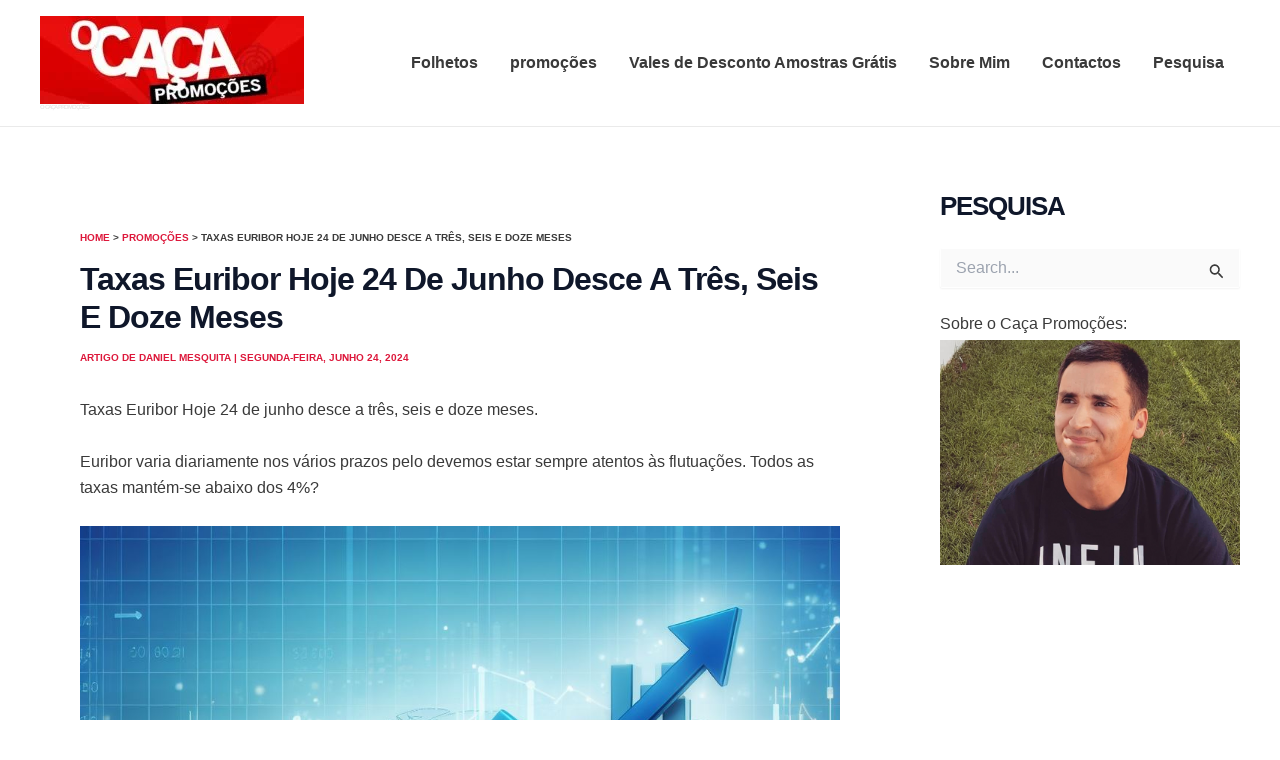

--- FILE ---
content_type: text/html; charset=utf-8
request_url: https://www.google.com/recaptcha/api2/aframe
body_size: 267
content:
<!DOCTYPE HTML><html><head><meta http-equiv="content-type" content="text/html; charset=UTF-8"></head><body><script nonce="3OXfOLamwH_vurzb0RfzCQ">/** Anti-fraud and anti-abuse applications only. See google.com/recaptcha */ try{var clients={'sodar':'https://pagead2.googlesyndication.com/pagead/sodar?'};window.addEventListener("message",function(a){try{if(a.source===window.parent){var b=JSON.parse(a.data);var c=clients[b['id']];if(c){var d=document.createElement('img');d.src=c+b['params']+'&rc='+(localStorage.getItem("rc::a")?sessionStorage.getItem("rc::b"):"");window.document.body.appendChild(d);sessionStorage.setItem("rc::e",parseInt(sessionStorage.getItem("rc::e")||0)+1);localStorage.setItem("rc::h",'1768798001949');}}}catch(b){}});window.parent.postMessage("_grecaptcha_ready", "*");}catch(b){}</script></body></html>